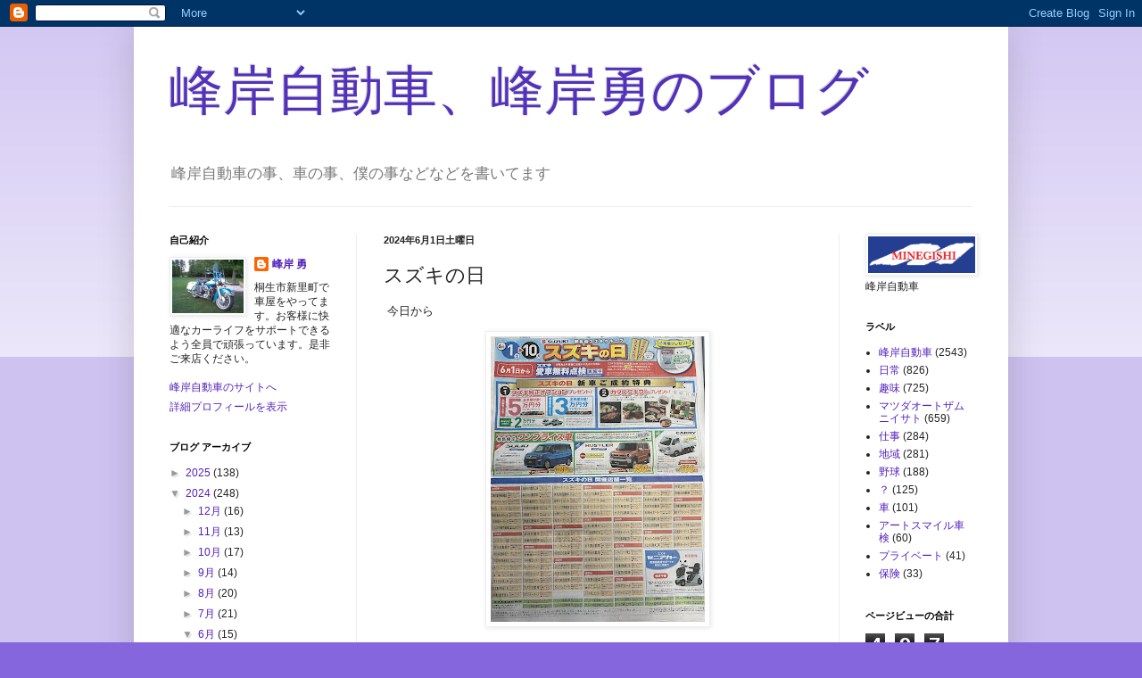

--- FILE ---
content_type: text/html; charset=UTF-8
request_url: https://m136kun.blogspot.com/b/stats?style=BLACK_TRANSPARENT&timeRange=ALL_TIME&token=APq4FmAsKNh7BN2FACs9tMWEn3JOdMMyL9Zc00W5oz23gBZys7VnHqvyFlj7CF2OR7P6ELDot6WQ0vnpmak1wr8ndmYr3KMgqQ
body_size: -19
content:
{"total":497062,"sparklineOptions":{"backgroundColor":{"fillOpacity":0.1,"fill":"#000000"},"series":[{"areaOpacity":0.3,"color":"#202020"}]},"sparklineData":[[0,1],[1,3],[2,5],[3,2],[4,2],[5,6],[6,5],[7,36],[8,6],[9,19],[10,34],[11,2],[12,3],[13,2],[14,13],[15,7],[16,8],[17,10],[18,7],[19,14],[20,22],[21,13],[22,26],[23,72],[24,99],[25,84],[26,20],[27,1],[28,6],[29,0]],"nextTickMs":3600000}